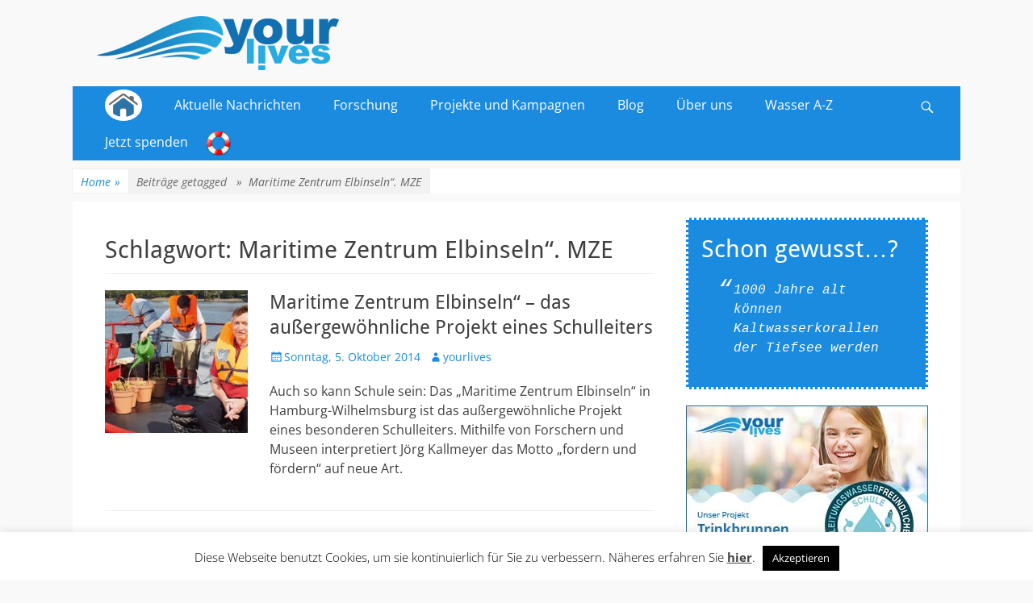

--- FILE ---
content_type: text/html; charset=UTF-8
request_url: https://your-lives.org/tag/maritime-zentrum-elbinseln-mze/
body_size: 13355
content:
        <!DOCTYPE html>
        <html lang="de">
        
<head>
		<meta charset="UTF-8">
		<meta name="viewport" content="width=device-width, initial-scale=1, minimum-scale=1">
		<link rel="profile" href="https://gmpg.org/xfn/11">
		<title>Maritime Zentrum Elbinseln“. MZE &#8211; Your-Lives</title>
<meta name='robots' content='max-image-preview:large' />
<link rel="alternate" type="application/rss+xml" title="Your-Lives &raquo; Feed" href="https://your-lives.org/feed/" />
<link rel="alternate" type="application/rss+xml" title="Your-Lives &raquo; Schlagwort-Feed zu Maritime Zentrum Elbinseln“. MZE" href="https://your-lives.org/tag/maritime-zentrum-elbinseln-mze/feed/" />
<style id='wp-img-auto-sizes-contain-inline-css' type='text/css'>
img:is([sizes=auto i],[sizes^="auto," i]){contain-intrinsic-size:3000px 1500px}
/*# sourceURL=wp-img-auto-sizes-contain-inline-css */
</style>
<style id='wp-emoji-styles-inline-css' type='text/css'>

	img.wp-smiley, img.emoji {
		display: inline !important;
		border: none !important;
		box-shadow: none !important;
		height: 1em !important;
		width: 1em !important;
		margin: 0 0.07em !important;
		vertical-align: -0.1em !important;
		background: none !important;
		padding: 0 !important;
	}
/*# sourceURL=wp-emoji-styles-inline-css */
</style>
<style id='wp-block-library-inline-css' type='text/css'>
:root{--wp-block-synced-color:#7a00df;--wp-block-synced-color--rgb:122,0,223;--wp-bound-block-color:var(--wp-block-synced-color);--wp-editor-canvas-background:#ddd;--wp-admin-theme-color:#007cba;--wp-admin-theme-color--rgb:0,124,186;--wp-admin-theme-color-darker-10:#006ba1;--wp-admin-theme-color-darker-10--rgb:0,107,160.5;--wp-admin-theme-color-darker-20:#005a87;--wp-admin-theme-color-darker-20--rgb:0,90,135;--wp-admin-border-width-focus:2px}@media (min-resolution:192dpi){:root{--wp-admin-border-width-focus:1.5px}}.wp-element-button{cursor:pointer}:root .has-very-light-gray-background-color{background-color:#eee}:root .has-very-dark-gray-background-color{background-color:#313131}:root .has-very-light-gray-color{color:#eee}:root .has-very-dark-gray-color{color:#313131}:root .has-vivid-green-cyan-to-vivid-cyan-blue-gradient-background{background:linear-gradient(135deg,#00d084,#0693e3)}:root .has-purple-crush-gradient-background{background:linear-gradient(135deg,#34e2e4,#4721fb 50%,#ab1dfe)}:root .has-hazy-dawn-gradient-background{background:linear-gradient(135deg,#faaca8,#dad0ec)}:root .has-subdued-olive-gradient-background{background:linear-gradient(135deg,#fafae1,#67a671)}:root .has-atomic-cream-gradient-background{background:linear-gradient(135deg,#fdd79a,#004a59)}:root .has-nightshade-gradient-background{background:linear-gradient(135deg,#330968,#31cdcf)}:root .has-midnight-gradient-background{background:linear-gradient(135deg,#020381,#2874fc)}:root{--wp--preset--font-size--normal:16px;--wp--preset--font-size--huge:42px}.has-regular-font-size{font-size:1em}.has-larger-font-size{font-size:2.625em}.has-normal-font-size{font-size:var(--wp--preset--font-size--normal)}.has-huge-font-size{font-size:var(--wp--preset--font-size--huge)}.has-text-align-center{text-align:center}.has-text-align-left{text-align:left}.has-text-align-right{text-align:right}.has-fit-text{white-space:nowrap!important}#end-resizable-editor-section{display:none}.aligncenter{clear:both}.items-justified-left{justify-content:flex-start}.items-justified-center{justify-content:center}.items-justified-right{justify-content:flex-end}.items-justified-space-between{justify-content:space-between}.screen-reader-text{border:0;clip-path:inset(50%);height:1px;margin:-1px;overflow:hidden;padding:0;position:absolute;width:1px;word-wrap:normal!important}.screen-reader-text:focus{background-color:#ddd;clip-path:none;color:#444;display:block;font-size:1em;height:auto;left:5px;line-height:normal;padding:15px 23px 14px;text-decoration:none;top:5px;width:auto;z-index:100000}html :where(.has-border-color){border-style:solid}html :where([style*=border-top-color]){border-top-style:solid}html :where([style*=border-right-color]){border-right-style:solid}html :where([style*=border-bottom-color]){border-bottom-style:solid}html :where([style*=border-left-color]){border-left-style:solid}html :where([style*=border-width]){border-style:solid}html :where([style*=border-top-width]){border-top-style:solid}html :where([style*=border-right-width]){border-right-style:solid}html :where([style*=border-bottom-width]){border-bottom-style:solid}html :where([style*=border-left-width]){border-left-style:solid}html :where(img[class*=wp-image-]){height:auto;max-width:100%}:where(figure){margin:0 0 1em}html :where(.is-position-sticky){--wp-admin--admin-bar--position-offset:var(--wp-admin--admin-bar--height,0px)}@media screen and (max-width:600px){html :where(.is-position-sticky){--wp-admin--admin-bar--position-offset:0px}}

/*# sourceURL=wp-block-library-inline-css */
</style><style id='global-styles-inline-css' type='text/css'>
:root{--wp--preset--aspect-ratio--square: 1;--wp--preset--aspect-ratio--4-3: 4/3;--wp--preset--aspect-ratio--3-4: 3/4;--wp--preset--aspect-ratio--3-2: 3/2;--wp--preset--aspect-ratio--2-3: 2/3;--wp--preset--aspect-ratio--16-9: 16/9;--wp--preset--aspect-ratio--9-16: 9/16;--wp--preset--color--black: #000000;--wp--preset--color--cyan-bluish-gray: #abb8c3;--wp--preset--color--white: #ffffff;--wp--preset--color--pale-pink: #f78da7;--wp--preset--color--vivid-red: #cf2e2e;--wp--preset--color--luminous-vivid-orange: #ff6900;--wp--preset--color--luminous-vivid-amber: #fcb900;--wp--preset--color--light-green-cyan: #7bdcb5;--wp--preset--color--vivid-green-cyan: #00d084;--wp--preset--color--pale-cyan-blue: #8ed1fc;--wp--preset--color--vivid-cyan-blue: #0693e3;--wp--preset--color--vivid-purple: #9b51e0;--wp--preset--color--dark-gray: #404040;--wp--preset--color--gray: #eeeeee;--wp--preset--color--light-gray: #f9f9f9;--wp--preset--color--yellow: #e5ae4a;--wp--preset--color--blue: #1b8be0;--wp--preset--color--tahiti-gold: #e4741f;--wp--preset--gradient--vivid-cyan-blue-to-vivid-purple: linear-gradient(135deg,rgb(6,147,227) 0%,rgb(155,81,224) 100%);--wp--preset--gradient--light-green-cyan-to-vivid-green-cyan: linear-gradient(135deg,rgb(122,220,180) 0%,rgb(0,208,130) 100%);--wp--preset--gradient--luminous-vivid-amber-to-luminous-vivid-orange: linear-gradient(135deg,rgb(252,185,0) 0%,rgb(255,105,0) 100%);--wp--preset--gradient--luminous-vivid-orange-to-vivid-red: linear-gradient(135deg,rgb(255,105,0) 0%,rgb(207,46,46) 100%);--wp--preset--gradient--very-light-gray-to-cyan-bluish-gray: linear-gradient(135deg,rgb(238,238,238) 0%,rgb(169,184,195) 100%);--wp--preset--gradient--cool-to-warm-spectrum: linear-gradient(135deg,rgb(74,234,220) 0%,rgb(151,120,209) 20%,rgb(207,42,186) 40%,rgb(238,44,130) 60%,rgb(251,105,98) 80%,rgb(254,248,76) 100%);--wp--preset--gradient--blush-light-purple: linear-gradient(135deg,rgb(255,206,236) 0%,rgb(152,150,240) 100%);--wp--preset--gradient--blush-bordeaux: linear-gradient(135deg,rgb(254,205,165) 0%,rgb(254,45,45) 50%,rgb(107,0,62) 100%);--wp--preset--gradient--luminous-dusk: linear-gradient(135deg,rgb(255,203,112) 0%,rgb(199,81,192) 50%,rgb(65,88,208) 100%);--wp--preset--gradient--pale-ocean: linear-gradient(135deg,rgb(255,245,203) 0%,rgb(182,227,212) 50%,rgb(51,167,181) 100%);--wp--preset--gradient--electric-grass: linear-gradient(135deg,rgb(202,248,128) 0%,rgb(113,206,126) 100%);--wp--preset--gradient--midnight: linear-gradient(135deg,rgb(2,3,129) 0%,rgb(40,116,252) 100%);--wp--preset--font-size--small: 14px;--wp--preset--font-size--medium: 20px;--wp--preset--font-size--large: 26px;--wp--preset--font-size--x-large: 42px;--wp--preset--font-size--extra-small: 13px;--wp--preset--font-size--normal: 16px;--wp--preset--font-size--huge: 32px;--wp--preset--spacing--20: 0.44rem;--wp--preset--spacing--30: 0.67rem;--wp--preset--spacing--40: 1rem;--wp--preset--spacing--50: 1.5rem;--wp--preset--spacing--60: 2.25rem;--wp--preset--spacing--70: 3.38rem;--wp--preset--spacing--80: 5.06rem;--wp--preset--shadow--natural: 6px 6px 9px rgba(0, 0, 0, 0.2);--wp--preset--shadow--deep: 12px 12px 50px rgba(0, 0, 0, 0.4);--wp--preset--shadow--sharp: 6px 6px 0px rgba(0, 0, 0, 0.2);--wp--preset--shadow--outlined: 6px 6px 0px -3px rgb(255, 255, 255), 6px 6px rgb(0, 0, 0);--wp--preset--shadow--crisp: 6px 6px 0px rgb(0, 0, 0);}:where(.is-layout-flex){gap: 0.5em;}:where(.is-layout-grid){gap: 0.5em;}body .is-layout-flex{display: flex;}.is-layout-flex{flex-wrap: wrap;align-items: center;}.is-layout-flex > :is(*, div){margin: 0;}body .is-layout-grid{display: grid;}.is-layout-grid > :is(*, div){margin: 0;}:where(.wp-block-columns.is-layout-flex){gap: 2em;}:where(.wp-block-columns.is-layout-grid){gap: 2em;}:where(.wp-block-post-template.is-layout-flex){gap: 1.25em;}:where(.wp-block-post-template.is-layout-grid){gap: 1.25em;}.has-black-color{color: var(--wp--preset--color--black) !important;}.has-cyan-bluish-gray-color{color: var(--wp--preset--color--cyan-bluish-gray) !important;}.has-white-color{color: var(--wp--preset--color--white) !important;}.has-pale-pink-color{color: var(--wp--preset--color--pale-pink) !important;}.has-vivid-red-color{color: var(--wp--preset--color--vivid-red) !important;}.has-luminous-vivid-orange-color{color: var(--wp--preset--color--luminous-vivid-orange) !important;}.has-luminous-vivid-amber-color{color: var(--wp--preset--color--luminous-vivid-amber) !important;}.has-light-green-cyan-color{color: var(--wp--preset--color--light-green-cyan) !important;}.has-vivid-green-cyan-color{color: var(--wp--preset--color--vivid-green-cyan) !important;}.has-pale-cyan-blue-color{color: var(--wp--preset--color--pale-cyan-blue) !important;}.has-vivid-cyan-blue-color{color: var(--wp--preset--color--vivid-cyan-blue) !important;}.has-vivid-purple-color{color: var(--wp--preset--color--vivid-purple) !important;}.has-black-background-color{background-color: var(--wp--preset--color--black) !important;}.has-cyan-bluish-gray-background-color{background-color: var(--wp--preset--color--cyan-bluish-gray) !important;}.has-white-background-color{background-color: var(--wp--preset--color--white) !important;}.has-pale-pink-background-color{background-color: var(--wp--preset--color--pale-pink) !important;}.has-vivid-red-background-color{background-color: var(--wp--preset--color--vivid-red) !important;}.has-luminous-vivid-orange-background-color{background-color: var(--wp--preset--color--luminous-vivid-orange) !important;}.has-luminous-vivid-amber-background-color{background-color: var(--wp--preset--color--luminous-vivid-amber) !important;}.has-light-green-cyan-background-color{background-color: var(--wp--preset--color--light-green-cyan) !important;}.has-vivid-green-cyan-background-color{background-color: var(--wp--preset--color--vivid-green-cyan) !important;}.has-pale-cyan-blue-background-color{background-color: var(--wp--preset--color--pale-cyan-blue) !important;}.has-vivid-cyan-blue-background-color{background-color: var(--wp--preset--color--vivid-cyan-blue) !important;}.has-vivid-purple-background-color{background-color: var(--wp--preset--color--vivid-purple) !important;}.has-black-border-color{border-color: var(--wp--preset--color--black) !important;}.has-cyan-bluish-gray-border-color{border-color: var(--wp--preset--color--cyan-bluish-gray) !important;}.has-white-border-color{border-color: var(--wp--preset--color--white) !important;}.has-pale-pink-border-color{border-color: var(--wp--preset--color--pale-pink) !important;}.has-vivid-red-border-color{border-color: var(--wp--preset--color--vivid-red) !important;}.has-luminous-vivid-orange-border-color{border-color: var(--wp--preset--color--luminous-vivid-orange) !important;}.has-luminous-vivid-amber-border-color{border-color: var(--wp--preset--color--luminous-vivid-amber) !important;}.has-light-green-cyan-border-color{border-color: var(--wp--preset--color--light-green-cyan) !important;}.has-vivid-green-cyan-border-color{border-color: var(--wp--preset--color--vivid-green-cyan) !important;}.has-pale-cyan-blue-border-color{border-color: var(--wp--preset--color--pale-cyan-blue) !important;}.has-vivid-cyan-blue-border-color{border-color: var(--wp--preset--color--vivid-cyan-blue) !important;}.has-vivid-purple-border-color{border-color: var(--wp--preset--color--vivid-purple) !important;}.has-vivid-cyan-blue-to-vivid-purple-gradient-background{background: var(--wp--preset--gradient--vivid-cyan-blue-to-vivid-purple) !important;}.has-light-green-cyan-to-vivid-green-cyan-gradient-background{background: var(--wp--preset--gradient--light-green-cyan-to-vivid-green-cyan) !important;}.has-luminous-vivid-amber-to-luminous-vivid-orange-gradient-background{background: var(--wp--preset--gradient--luminous-vivid-amber-to-luminous-vivid-orange) !important;}.has-luminous-vivid-orange-to-vivid-red-gradient-background{background: var(--wp--preset--gradient--luminous-vivid-orange-to-vivid-red) !important;}.has-very-light-gray-to-cyan-bluish-gray-gradient-background{background: var(--wp--preset--gradient--very-light-gray-to-cyan-bluish-gray) !important;}.has-cool-to-warm-spectrum-gradient-background{background: var(--wp--preset--gradient--cool-to-warm-spectrum) !important;}.has-blush-light-purple-gradient-background{background: var(--wp--preset--gradient--blush-light-purple) !important;}.has-blush-bordeaux-gradient-background{background: var(--wp--preset--gradient--blush-bordeaux) !important;}.has-luminous-dusk-gradient-background{background: var(--wp--preset--gradient--luminous-dusk) !important;}.has-pale-ocean-gradient-background{background: var(--wp--preset--gradient--pale-ocean) !important;}.has-electric-grass-gradient-background{background: var(--wp--preset--gradient--electric-grass) !important;}.has-midnight-gradient-background{background: var(--wp--preset--gradient--midnight) !important;}.has-small-font-size{font-size: var(--wp--preset--font-size--small) !important;}.has-medium-font-size{font-size: var(--wp--preset--font-size--medium) !important;}.has-large-font-size{font-size: var(--wp--preset--font-size--large) !important;}.has-x-large-font-size{font-size: var(--wp--preset--font-size--x-large) !important;}
/*# sourceURL=global-styles-inline-css */
</style>

<style id='classic-theme-styles-inline-css' type='text/css'>
/*! This file is auto-generated */
.wp-block-button__link{color:#fff;background-color:#32373c;border-radius:9999px;box-shadow:none;text-decoration:none;padding:calc(.667em + 2px) calc(1.333em + 2px);font-size:1.125em}.wp-block-file__button{background:#32373c;color:#fff;text-decoration:none}
/*# sourceURL=/wp-includes/css/classic-themes.min.css */
</style>
<link rel='stylesheet' id='advpsStyleSheet-css' href='https://your-lives.org/wp-content/plugins/advanced-post-slider/advps-style.css?ver=6.9' type='text/css' media='all' />
<link rel='stylesheet' id='contact-form-7-css' href='https://your-lives.org/wp-content/plugins/contact-form-7/includes/css/styles.css?ver=6.1.4' type='text/css' media='all' />
<link rel='stylesheet' id='cookie-law-info-css' href='https://your-lives.org/wp-content/plugins/cookie-law-info/legacy/public/css/cookie-law-info-public.css?ver=3.3.9.1' type='text/css' media='all' />
<link rel='stylesheet' id='cookie-law-info-gdpr-css' href='https://your-lives.org/wp-content/plugins/cookie-law-info/legacy/public/css/cookie-law-info-gdpr.css?ver=3.3.9.1' type='text/css' media='all' />
<link rel='stylesheet' id='menu-image-css' href='https://your-lives.org/wp-content/plugins/menu-image/includes/css/menu-image.css?ver=3.13' type='text/css' media='all' />
<link rel='stylesheet' id='dashicons-css' href='https://your-lives.org/wp-includes/css/dashicons.min.css?ver=6.9' type='text/css' media='all' />
<link rel='stylesheet' id='catchresponsive-fonts-css' href='https://your-lives.org/wp-content/fonts/fd7b708022d99926dcbaeac3b2d9e553.css' type='text/css' media='all' />
<link rel='stylesheet' id='catchresponsive-style-css' href='https://your-lives.org/wp-content/themes/catch-responsive/style.css?ver=20221217-220821' type='text/css' media='all' />
<link rel='stylesheet' id='catchresponsive-block-style-css' href='https://your-lives.org/wp-content/themes/catch-responsive/css/blocks.css?ver=2.8.5' type='text/css' media='all' />
<link rel='stylesheet' id='genericons-css' href='https://your-lives.org/wp-content/themes/catch-responsive/css/genericons/genericons.css?ver=3.4.1' type='text/css' media='all' />
<link rel='stylesheet' id='jquery-sidr-css' href='https://your-lives.org/wp-content/themes/catch-responsive/css/jquery.sidr.light.min.css?ver=2.1.0' type='text/css' media='all' />
<link rel='stylesheet' id='cyclone-template-style-dark-0-css' href='https://your-lives.org/wp-content/plugins/cyclone-slider-2/templates/dark/style.css?ver=3.2.0' type='text/css' media='all' />
<link rel='stylesheet' id='cyclone-template-style-default-0-css' href='https://your-lives.org/wp-content/plugins/cyclone-slider-2/templates/default/style.css?ver=3.2.0' type='text/css' media='all' />
<link rel='stylesheet' id='cyclone-template-style-standard-0-css' href='https://your-lives.org/wp-content/plugins/cyclone-slider-2/templates/standard/style.css?ver=3.2.0' type='text/css' media='all' />
<link rel='stylesheet' id='cyclone-template-style-thumbnails-0-css' href='https://your-lives.org/wp-content/plugins/cyclone-slider-2/templates/thumbnails/style.css?ver=3.2.0' type='text/css' media='all' />
<script type="text/javascript" src="https://your-lives.org/wp-includes/js/jquery/jquery.min.js?ver=3.7.1" id="jquery-core-js"></script>
<script type="text/javascript" src="https://your-lives.org/wp-includes/js/jquery/jquery-migrate.min.js?ver=3.4.1" id="jquery-migrate-js"></script>
<script type="text/javascript" src="https://your-lives.org/wp-content/plugins/advanced-post-slider/js/advps.frnt.script.js?ver=6.9" id="advps_front_script-js"></script>
<script type="text/javascript" src="https://your-lives.org/wp-content/plugins/advanced-post-slider/bxslider/jquery.bxslider.min.js?ver=6.9" id="advps_jbx-js"></script>
<script type="text/javascript" id="cookie-law-info-js-extra">
/* <![CDATA[ */
var Cli_Data = {"nn_cookie_ids":[],"cookielist":[],"non_necessary_cookies":[],"ccpaEnabled":"","ccpaRegionBased":"","ccpaBarEnabled":"","strictlyEnabled":["necessary","obligatoire"],"ccpaType":"gdpr","js_blocking":"","custom_integration":"","triggerDomRefresh":"","secure_cookies":""};
var cli_cookiebar_settings = {"animate_speed_hide":"500","animate_speed_show":"500","background":"#fff","border":"#444","border_on":"","button_1_button_colour":"#000","button_1_button_hover":"#000000","button_1_link_colour":"#fff","button_1_as_button":"1","button_1_new_win":"","button_2_button_colour":"#333","button_2_button_hover":"#292929","button_2_link_colour":"#444","button_2_as_button":"","button_2_hidebar":"fffffff","button_3_button_colour":"#000","button_3_button_hover":"#000000","button_3_link_colour":"#fff","button_3_as_button":"fffffff","button_3_new_win":"fffffff","button_4_button_colour":"#000","button_4_button_hover":"#000000","button_4_link_colour":"#62a329","button_4_as_button":"fffffff","button_7_button_colour":"#61a229","button_7_button_hover":"#4e8221","button_7_link_colour":"#fff","button_7_as_button":"1","button_7_new_win":"","font_family":"inherit","header_fix":"","notify_animate_hide":"1","notify_animate_show":"1","notify_div_id":"#cookie-law-info-bar","notify_position_horizontal":"right","notify_position_vertical":"bottom","scroll_close":"","scroll_close_reload":"","accept_close_reload":"fffffff","reject_close_reload":"fffffff","showagain_tab":"","showagain_background":"#fff","showagain_border":"#000","showagain_div_id":"#cookie-law-info-again","showagain_x_position":"100px","text":"#000","show_once_yn":"","show_once":"10000","logging_on":"","as_popup":"fffffff","popup_overlay":"fffffff","bar_heading_text":"","cookie_bar_as":"banner","popup_showagain_position":"bottom-right","widget_position":"left"};
var log_object = {"ajax_url":"https://your-lives.org/wp-admin/admin-ajax.php"};
//# sourceURL=cookie-law-info-js-extra
/* ]]> */
</script>
<script type="text/javascript" src="https://your-lives.org/wp-content/plugins/cookie-law-info/legacy/public/js/cookie-law-info-public.js?ver=3.3.9.1" id="cookie-law-info-js"></script>
<script type="text/javascript" src="https://your-lives.org/wp-content/plugins/wp-hide-post/public/js/wp-hide-post-public.js?ver=2.0.10" id="wp-hide-post-js"></script>
<script type="text/javascript" src="https://your-lives.org/wp-content/themes/catch-responsive/js/jquery.sidr.min.js?ver=2.2.1.1" id="jquery-sidr-js"></script>
<script type="text/javascript" src="https://your-lives.org/wp-content/themes/catch-responsive/js/catchresponsive-custom-scripts.min.js" id="catchresponsive-custom-scripts-js"></script>
<link rel="https://api.w.org/" href="https://your-lives.org/wp-json/" /><link rel="alternate" title="JSON" type="application/json" href="https://your-lives.org/wp-json/wp/v2/tags/96" /><link rel="EditURI" type="application/rsd+xml" title="RSD" href="https://your-lives.org/xmlrpc.php?rsd" />
<meta name="generator" content="WordPress 6.9" />
<script type="text/javascript">
	window._se_plugin_version = '8.1.9';
</script>
<script type="application/ld+json">{"@context":"http:\/\/schema.org","@type":"BreadcrumbList","itemListElement":[{"@type":"ListItem","position":1,"item":{"@id":"https:\/\/your-lives.org\/","name":"Home"}},{"@type":"ListItem","position":2,"item":{"name":"Beitr\u00e4ge verschlagwortetSchlagwort: <span>Maritime Zentrum Elbinseln\u201c. MZE<\/span>"}}]}</script>	<style type="text/css">
		</style>
			<style type="text/css" id="wp-custom-css">
			@media screen and (min-width: 990px) {
.sidebar-header-right {
display:none;
width: 75%;
max-width: none;
min-width: 300px;
}
.mobile-menu-one #site-branding {
padding: 0 !important;
}
}
#masthead{
position:relative;
}
#mobile-header-left-menu{
position: absolute;
left: 0;
}
#main input{
width:300px;
}
.sidebar-primary {
padding: 0 20px;
}
#featured-content.border-top {
border-top: 10px solid #f9f9f9;
}
.genericon-menu:before {
font-size:1.5em;
}
.mobile-menu-one #site-branding
{
width: 100%;
padding: 0px 50px;
}
.sidebar-header-right input{
width: 75%;
max-width: none;
min-width: 300px;
}
.mg_qt_widget_random_quote{
background-color: #1b8be0;
color: white;
padding: 16px;
border: 3px dotted;
}
.mg_qt_widget_random_quote h4{
font-size: 30px;
}
.mg_qt_quote{
font-style: italic;
font-family: Courier New;
}
#search-toggle{
position: absolute;
right: 20px;
}
#search-container{
background-color:#1b8be0;
border-bottom: 10px solid #f9f9f9;
}
.site-navigation{
border-bottom: 10px solid #f9f9f9;
background-color:#1b8be0	
}
.mobile-menu-anchor a{
color:#1b8be0 !important;
}
#knews_widget-2{
border: 1px solid #1b8be0;
padding: 10px;
}
#knews_widget-2 input[type="text"], input[type="submit"]{
width:100%;
border: 2px solid #1b8be0;
border-radius:10px
}
.knewsbutton input{
background-color:#1b8be0;
color:white;
}
.sidebar-primary{
margin:auto;
}
.sidebar-primary .widget {
margin: 0 0 20px;
float:none;
width:100% !important
}
.menu-item-55 img{
background-color: white;
border-radius: 100%;
padding: 5px;
margin-bottom: 3px;
}
#breadcrumb-list{
border-bottom: 10px solid #f9f9f9;
}
#breadcrumb-list .wrapper{
padding:0;
}		</style>
		<!-- Your-Lives inline CSS Styles -->
<style type="text/css" media="screen">
.site-title a, .site-description { position: absolute !important; clip: rect(1px 1px 1px 1px); clip: rect(1px, 1px, 1px, 1px); }
</style>
</head>

<body data-rsssl=1 class="archive tag tag-maritime-zentrum-elbinseln-mze tag-96 wp-custom-logo wp-embed-responsive wp-theme-catch-responsive group-blog two-columns content-left excerpt-image-left mobile-menu-one">


		<div id="page" class="hfeed site">
				<header id="masthead" role="banner">
    		<div class="wrapper">
		
    <div id="mobile-header-left-menu" class="mobile-menu-anchor primary-menu">
        <a href="#mobile-header-left-nav" id="header-left-menu" class="genericon genericon-menu">
            <span class="mobile-menu-text">Menü</span>
        </a>
    </div><!-- #mobile-header-menu -->
    <div id="site-branding" class="logo-right"><div id="site-header"><p class="site-title"><a href="https://your-lives.org/" rel="home">Your-Lives</a></p><p class="site-description">Your-Lives</p></div><!-- #site-header -->
				<div id="site-logo"><a href="https://your-lives.org/" class="custom-logo-link" rel="home"><img width="300" height="67" src="https://your-lives.org/wp-content/uploads/2015/04/logo.png" class="custom-logo" alt="your-lives.org" decoding="async" /></a></div><!-- #site-logo --></div><!-- #site-branding-->	<aside class="sidebar sidebar-header-right widget-area">
		<section class="widget widget_search" id="header-right-search">
			<div class="widget-wrap">
				
<form role="search" method="get" class="search-form" action="https://your-lives.org/">
	<label>
		<span class="screen-reader-text">Suche nach:</span>
		<input type="search" class="search-field" placeholder="Suche..." value="" name="s" title="Suche nach:">
	</label>
	<input type="submit" class="search-submit" value="Suche">
</form>
			</div>
		</section>
			</aside><!-- .sidebar .header-sidebar .widget-area -->
			</div><!-- .wrapper -->
		</header><!-- #masthead -->
			<nav class="site-navigation nav-primary search-enabled" role="navigation">
        <div class="wrapper">
            <h2 class="screen-reader-text">Primäres Menü</h2>
            <div class="screen-reader-text skip-link"><a href="#content" title="Zum Inhalt springen">Zum Inhalt springen</a></div>
            <ul id="menu-top-menu" class="menu catchresponsive-nav-menu"><li id="menu-item-55" class="menu-item menu-item-type-custom menu-item-object-custom menu-item-home menu-item-55"><a href="https://your-lives.org/" class="menu-image-title-hide menu-image-not-hovered"><span class="menu-image-title-hide menu-image-title">Home</span><img width="36" height="29" src="https://your-lives.org/wp-content/uploads/2015/04/icohome-36x29.png" class="menu-image menu-image-title-hide" alt="" decoding="async" /></a></li>
<li id="menu-item-62" class="menu-item menu-item-type-post_type menu-item-object-page menu-item-62"><a href="https://your-lives.org/aktuelle-nachrichten/">Aktuelle Nachrichten</a></li>
<li id="menu-item-455" class="menu-item menu-item-type-post_type menu-item-object-page menu-item-455"><a href="https://your-lives.org/forschung/">Forschung</a></li>
<li id="menu-item-63" class="menu-item menu-item-type-post_type menu-item-object-page menu-item-63"><a href="https://your-lives.org/projekte-und-kampagnen/">Projekte und Kampagnen</a></li>
<li id="menu-item-665" class="menu-item menu-item-type-post_type menu-item-object-page menu-item-665"><a href="https://your-lives.org/blog/">Blog</a></li>
<li id="menu-item-418" class="menu-item menu-item-type-post_type menu-item-object-page menu-item-418"><a href="https://your-lives.org/uber-uns/">Über uns</a></li>
<li id="menu-item-90" class="menu-item menu-item-type-post_type menu-item-object-page menu-item-90"><a href="https://your-lives.org/wasser-a-z/">Wasser A-Z</a></li>
<li id="menu-item-762" class="menu-item menu-item-type-post_type menu-item-object-page menu-item-762"><a href="https://your-lives.org/spenden-und-mitmachen/" class="menu-image-title-before menu-image-not-hovered"><span class="menu-image-title-before menu-image-title">Jetzt spenden</span><img width="36" height="36" src="https://your-lives.org/wp-content/uploads/2015/04/Moldeditem_life_preserver-36x36.png" class="menu-image menu-image-title-before" alt="" decoding="async" /></a></li>
</ul>                <div id="search-toggle" class="genericon">
                    <a class="screen-reader-text" href="#search-container">Suchen</a>
                </div>

                <div id="search-container" class="displaynone">
                    
<form role="search" method="get" class="search-form" action="https://your-lives.org/">
	<label>
		<span class="screen-reader-text">Suche nach:</span>
		<input type="search" class="search-field" placeholder="Suche..." value="" name="s" title="Suche nach:">
	</label>
	<input type="submit" class="search-submit" value="Suche">
</form>
                </div>
    	</div><!-- .wrapper -->
    </nav><!-- .nav-primary -->
    <!-- Disable Header Image --><div id="breadcrumb-list">
					<div class="wrapper"><span class="breadcrumb"><a href="https://your-lives.org/">Home <span class="sep">&raquo;</span><!-- .sep --></a></span><span class="breadcrumb-current"><span class="tag-text">Beiträge getagged &nbsp &raquo &nbsp</span>Maritime Zentrum Elbinseln“. MZE</span></div><!-- .wrapper -->
			</div><!-- #breadcrumb-list -->		<div id="content" class="site-content">
			<div class="wrapper">
	
	<section id="primary" class="content-area">

		<main id="main" class="site-main" role="main">

		
			<header class="page-header">
				<h1 class="page-title">Schlagwort: <span>Maritime Zentrum Elbinseln“. MZE</span></h1>			</header><!-- .page-header -->

						
				
<article id="post-531" class="post-531 post type-post status-publish format-standard has-post-thumbnail hentry category-aktuelle-nachrichten category-projekte-und-kampagnen tag-elbe tag-elbinsel tag-elbinslen tag-hamburg tag-maritime-zentrum-elbinseln-mze">
	<div class="archive-post-wrap">
					<figure class="featured-image">
	            <a rel="bookmark" href="https://your-lives.org/projekte-und-kampagnen/maritime-zentrum-elbinseln-das-aussergewoehnliche-projekt-eines-schulleiters/">
	                <img width="200" height="200" src="https://your-lives.org/wp-content/uploads/2015/04/jo-rg-kallmeyer-main-27411-200x200.jpg" class="attachment-catchresponsive-square size-catchresponsive-square wp-post-image" alt="Maritime Zentrum Elbinseln" decoding="async" srcset="https://your-lives.org/wp-content/uploads/2015/04/jo-rg-kallmeyer-main-27411-200x200.jpg 200w, https://your-lives.org/wp-content/uploads/2015/04/jo-rg-kallmeyer-main-27411-150x150.jpg 150w" sizes="(max-width: 200px) 100vw, 200px" />				</a>
	        </figure>
	   	
		<div class="entry-container">
			<header class="entry-header">
				<h2 class="entry-title"><a href="https://your-lives.org/projekte-und-kampagnen/maritime-zentrum-elbinseln-das-aussergewoehnliche-projekt-eines-schulleiters/" rel="bookmark">Maritime Zentrum Elbinseln“ &#8211; das außergewöhnliche Projekt eines Schulleiters</a></h2>

				
					<p class="entry-meta"><span class="posted-on"><span class="screen-reader-text">Veröffentlicht am</span><a href="https://your-lives.org/projekte-und-kampagnen/maritime-zentrum-elbinseln-das-aussergewoehnliche-projekt-eines-schulleiters/" rel="bookmark"><time class="entry-date published" datetime="2014-10-05T00:00:20+01:00">Sonntag, 5. Oktober 2014</time><time class="updated" datetime="2015-06-05T15:43:40+01:00">Freitag, 5. Juni 2015</time></a></span><span class="byline"><span class="author vcard"><span class="screen-reader-text">Autor</span><a class="url fn n" href="https://your-lives.org/author/admin/">yourlives</a></span></span></p><!-- .entry-meta -->
							</header><!-- .entry-header -->

							<div class="entry-summary">
					<p>Auch so kann Schule sein: Das „Maritime Zentrum Elbinseln“ in Hamburg-Wilhelmsburg ist das außergewöhnliche Projekt eines besonderen Schulleiters. Mithilfe von Forschern und Museen interpretiert Jörg Kallmeyer das Motto „fordern und fördern“ auf neue Art.</p>
				</div><!-- .entry-summary -->
			
			<footer class="entry-footer">
				<p class="entry-meta"><span class="cat-links"><span class="screen-reader-text">Kategorien</span><a href="https://your-lives.org/category/aktuelle-nachrichten/" rel="category tag">Aktuelle Nachrichten</a>, <a href="https://your-lives.org/category/projekte-und-kampagnen/" rel="category tag">Projekte und Kampagnen</a></span><span class="tags-links"><span class="screen-reader-text">Schlagworte</span><a href="https://your-lives.org/tag/elbe/" rel="tag">Elbe</a>, <a href="https://your-lives.org/tag/elbinsel/" rel="tag">Elbinsel</a>, <a href="https://your-lives.org/tag/elbinslen/" rel="tag">Elbinslen</a>, <a href="https://your-lives.org/tag/hamburg/" rel="tag">Hamburg</a>, <a href="https://your-lives.org/tag/maritime-zentrum-elbinseln-mze/" rel="tag">Maritime Zentrum Elbinseln“. MZE</a></span></p><!-- .entry-meta -->			</footer><!-- .entry-footer -->
		</div><!-- .entry-container -->
	</div><!-- .archive-post-wrap -->
</article><!-- #post -->
			
					
		</main><!-- #main -->
	</section><!-- #primary -->



<aside class="sidebar sidebar-primary widget-area" role="complementary">
<section id="mg_qt_widget_random_quote-3" class="widget mg_qt_widget_random_quote"><div class="widget-wrap"><h4 class="widget-title">Schon gewusst&#8230;?</h4>		<blockquote class="mg_qt_quote">
			<p>1000 Jahre alt können Kaltwasserkorallen der Tiefsee werden</p>
					</blockquote>
	</div><!-- .widget-wrap --></section><!-- #widget-default-search --><section id="text-3" class="widget widget_text"><div class="widget-wrap">			<div class="textwidget"><div style="margin-top:10px;"><center>
<a href="http://www.atiptap.org/spende.html?utm_source=your-lives&utm_medium=website&utm_campaign=trinkwasserfreundliche-schule" target="_blank"><img src="https://your-lives.org/wp-content/uploads/2019/04/yl.jpg" height="250" width="300"></a>
</center></div></div>
		</div><!-- .widget-wrap --></section><!-- #widget-default-search --></aside><!-- .sidebar sidebar-primary widget-area -->


			</div><!-- .wrapper -->
	    </div><!-- #content -->
		<!-- refreshing cache -->
				<section id="featured-content" class="layout-three featured-page-content border-top">
					<div class="wrapper">
						<div class="featured-content-wrap">
				<article id="featured-post-1" class="post hentry featured-page-content">
					<figure class="featured-homepage-image">
						<a href="https://your-lives.org/forschung/" title="Forschung">
						<img width="350" height="197" src="https://your-lives.org/wp-content/uploads/2015/04/Forschungsschiff-Sonne-350x197.png" class="pngfix wp-post-image" alt="Permalink auf:Forschung" title="Permalink auf:Forschung" decoding="async" loading="lazy" srcset="https://your-lives.org/wp-content/uploads/2015/04/Forschungsschiff-Sonne-350x197.png 350w, https://your-lives.org/wp-content/uploads/2015/04/Forschungsschiff-Sonne-860x484.png 860w" sizes="auto, (max-width: 350px) 100vw, 350px" />
						</a>
					</figure>
					<div class="entry-container">
						<header class="entry-header">
							<h2 class="entry-title">
								<a href="https://your-lives.org/forschung/" rel="bookmark">Forschung</a>
							</h2>
						</header><div class="entry-excerpt"><p>Einer intensiven Forschungsarbeit zum Thema Wasser kommt immer mehr Bedeutung zu. Durch globale Probleme wie Artensterben und Regionales, wie Verschmutzung aufgrund von Medikamenten müssen weltweit Experten an Lösungen forschen, um unser Überleben zu sichern. <a class="more-link" href="https://your-lives.org/forschung/">Mehr...</a></p></div><!-- .entry-excerpt -->
					</div><!-- .entry-container -->
				</article><!-- .featured-post-1 -->
				<article id="featured-post-2" class="post hentry featured-page-content">
					<figure class="featured-homepage-image">
						<a href="https://your-lives.org/aktuelle-nachrichten/" title="Aktuelle Nachrichten">
						<img width="350" height="197" src="https://your-lives.org/wp-content/uploads/2015/04/Rio-Olympiade-der-Ruderer-350x197.jpg" class="pngfix wp-post-image" alt="Permalink auf:Aktuelle Nachrichten" title="Permalink auf:Aktuelle Nachrichten" decoding="async" loading="lazy" srcset="https://your-lives.org/wp-content/uploads/2015/04/Rio-Olympiade-der-Ruderer-350x197.jpg 350w, https://your-lives.org/wp-content/uploads/2015/04/Rio-Olympiade-der-Ruderer-300x169.jpg 300w, https://your-lives.org/wp-content/uploads/2015/04/Rio-Olympiade-der-Ruderer.jpg 620w" sizes="auto, (max-width: 350px) 100vw, 350px" />
						</a>
					</figure>
					<div class="entry-container">
						<header class="entry-header">
							<h2 class="entry-title">
								<a href="https://your-lives.org/aktuelle-nachrichten/" rel="bookmark">Aktuelle Nachrichten</a>
							</h2>
						</header><div class="entry-excerpt"><p>Was in der Welt rund um das Wasser passiert, sei es politischer Natur oder praktische Arbeit, hier werden Sie über alles Wichtige informiert. Fundiertes Wissen direkt von uns für Sie aufbereitet – damit Sie wissen, was mit der Grundlage allen Lebens passiert. <a class="more-link" href="https://your-lives.org/aktuelle-nachrichten/">Mehr...</a></p></div><!-- .entry-excerpt -->
					</div><!-- .entry-container -->
				</article><!-- .featured-post-2 -->
				<article id="featured-post-3" class="post hentry featured-page-content">
					<figure class="featured-homepage-image">
						<a href="https://your-lives.org/projekte-und-kampagnen/" title="Projekte und Kampagnen">
						<img width="350" height="197" src="https://your-lives.org/wp-content/uploads/2015/04/jo-rg-kallmeyer-main-27411-350x197.jpg" class="pngfix wp-post-image" alt="Permalink auf:Projekte und Kampagnen" title="Permalink auf:Projekte und Kampagnen" decoding="async" loading="lazy" />
						</a>
					</figure>
					<div class="entry-container">
						<header class="entry-header">
							<h2 class="entry-title">
								<a href="https://your-lives.org/projekte-und-kampagnen/" rel="bookmark">Projekte und Kampagnen</a>
							</h2>
						</header><div class="entry-excerpt"><p>Der Schutz des Lebensraumes Wasser ist enorm wichtig. Zahlreiche Organisationen engagieren sich ehrenamtlich, um dafür Sorge zu tragen, Schäden zu minimieren und unser aller Leben damit zu verbessern. Wollen Sie ebenfalls etwas dazu beitragen, finden Sie in diesem Portal alle wichtigen Anlaufstellen dafür. <a class="more-link" href="https://your-lives.org/projekte-und-kampagnen/">Mehr...</a></p></div><!-- .entry-excerpt -->
					</div><!-- .entry-container -->
				</article><!-- .featured-post-3 -->
						</div><!-- .featured-content-wrap -->
					</div><!-- .wrapper -->
				</section><!-- #featured-content -->            
	<footer id="colophon" class="site-footer" role="contentinfo">
    
    	<div id="site-generator">
    		<div class="wrapper">
    			<div id="footer-content" class="copyright">Copyright &copy; 2026 <a href="https://your-lives.org/">Your-Lives</a>. Alle Rechte vorbehalten.  &#124; Catch Responsive&nbsp;nach&nbsp;<a target="_blank" href="https://catchthemes.com/">Catch Themes</a></div>
			</div><!-- .wrapper -->
		</div><!-- #site-generator -->	</footer><!-- #colophon -->
			</div><!-- #page -->
		
<a href="#masthead" id="scrollup" class="genericon"><span class="screen-reader-text">Nach oben scrollen</span></a><nav id="mobile-header-left-nav" class="mobile-menu" role="navigation"><ul id="header-left-nav" class="menu"><li class="menu-item menu-item-type-custom menu-item-object-custom menu-item-home menu-item-55"><a href="https://your-lives.org/" class="menu-image-title-hide menu-image-not-hovered"><span class="menu-image-title-hide menu-image-title">Home</span><img width="36" height="29" src="https://your-lives.org/wp-content/uploads/2015/04/icohome-36x29.png" class="menu-image menu-image-title-hide" alt="" decoding="async" loading="lazy" /></a></li>
<li class="menu-item menu-item-type-post_type menu-item-object-page menu-item-62"><a href="https://your-lives.org/aktuelle-nachrichten/">Aktuelle Nachrichten</a></li>
<li class="menu-item menu-item-type-post_type menu-item-object-page menu-item-455"><a href="https://your-lives.org/forschung/">Forschung</a></li>
<li class="menu-item menu-item-type-post_type menu-item-object-page menu-item-63"><a href="https://your-lives.org/projekte-und-kampagnen/">Projekte und Kampagnen</a></li>
<li class="menu-item menu-item-type-post_type menu-item-object-page menu-item-665"><a href="https://your-lives.org/blog/">Blog</a></li>
<li class="menu-item menu-item-type-post_type menu-item-object-page menu-item-418"><a href="https://your-lives.org/uber-uns/">Über uns</a></li>
<li class="menu-item menu-item-type-post_type menu-item-object-page menu-item-90"><a href="https://your-lives.org/wasser-a-z/">Wasser A-Z</a></li>
<li class="menu-item menu-item-type-post_type menu-item-object-page menu-item-762"><a href="https://your-lives.org/spenden-und-mitmachen/" class="menu-image-title-before menu-image-not-hovered"><span class="menu-image-title-before menu-image-title">Jetzt spenden</span><img width="36" height="36" src="https://your-lives.org/wp-content/uploads/2015/04/Moldeditem_life_preserver-36x36.png" class="menu-image menu-image-title-before" alt="" decoding="async" loading="lazy" /></a></li>
</ul></nav><!-- #mobile-header-left-nav -->
<script type="speculationrules">
{"prefetch":[{"source":"document","where":{"and":[{"href_matches":"/*"},{"not":{"href_matches":["/wp-*.php","/wp-admin/*","/wp-content/uploads/*","/wp-content/*","/wp-content/plugins/*","/wp-content/themes/catch-responsive/*","/*\\?(.+)"]}},{"not":{"selector_matches":"a[rel~=\"nofollow\"]"}},{"not":{"selector_matches":".no-prefetch, .no-prefetch a"}}]},"eagerness":"conservative"}]}
</script>
<style>
				@media only screen and (min-width: 480px) {
	                .comment-form-left { float: left; min-width: 200px; margin-right: 10%; width: 45%; }
	                .comment-form-right { display: inline-block; min-width: 200px; width: 45%; }
				}
                </style><!--googleoff: all--><div id="cookie-law-info-bar" data-nosnippet="true"><span>Diese Webseite benutzt Cookies, um sie kontinuierlich für Sie zu verbessern. Näheres erfahren Sie <a href="https://your-lives.org/impressum-datenschutz/" id="CONSTANT_OPEN_URL" target="_blank" class="cli-plugin-main-link">hier</a>. <a role='button' data-cli_action="accept" id="cookie_action_close_header" class="medium cli-plugin-button cli-plugin-main-button cookie_action_close_header cli_action_button wt-cli-accept-btn">Akzeptieren</a> </span></div><div id="cookie-law-info-again" data-nosnippet="true"><span id="cookie_hdr_showagain">Privacy &amp; Cookies Policy</span></div><div class="cli-modal" data-nosnippet="true" id="cliSettingsPopup" tabindex="-1" role="dialog" aria-labelledby="cliSettingsPopup" aria-hidden="true">
  <div class="cli-modal-dialog" role="document">
	<div class="cli-modal-content cli-bar-popup">
		  <button type="button" class="cli-modal-close" id="cliModalClose">
			<svg class="" viewBox="0 0 24 24"><path d="M19 6.41l-1.41-1.41-5.59 5.59-5.59-5.59-1.41 1.41 5.59 5.59-5.59 5.59 1.41 1.41 5.59-5.59 5.59 5.59 1.41-1.41-5.59-5.59z"></path><path d="M0 0h24v24h-24z" fill="none"></path></svg>
			<span class="wt-cli-sr-only">Schließen</span>
		  </button>
		  <div class="cli-modal-body">
			<div class="cli-container-fluid cli-tab-container">
	<div class="cli-row">
		<div class="cli-col-12 cli-align-items-stretch cli-px-0">
			<div class="cli-privacy-overview">
				<h4>Privacy Overview</h4>				<div class="cli-privacy-content">
					<div class="cli-privacy-content-text">This website uses cookies to improve your experience while you navigate through the website. Out of these, the cookies that are categorized as necessary are stored on your browser as they are essential for the working of basic functionalities of the website. We also use third-party cookies that help us analyze and understand how you use this website. These cookies will be stored in your browser only with your consent. You also have the option to opt-out of these cookies. But opting out of some of these cookies may affect your browsing experience.</div>
				</div>
				<a class="cli-privacy-readmore" aria-label="Mehr anzeigen" role="button" data-readmore-text="Mehr anzeigen" data-readless-text="Weniger anzeigen"></a>			</div>
		</div>
		<div class="cli-col-12 cli-align-items-stretch cli-px-0 cli-tab-section-container">
												<div class="cli-tab-section">
						<div class="cli-tab-header">
							<a role="button" tabindex="0" class="cli-nav-link cli-settings-mobile" data-target="necessary" data-toggle="cli-toggle-tab">
								Necessary							</a>
															<div class="wt-cli-necessary-checkbox">
									<input type="checkbox" class="cli-user-preference-checkbox"  id="wt-cli-checkbox-necessary" data-id="checkbox-necessary" checked="checked"  />
									<label class="form-check-label" for="wt-cli-checkbox-necessary">Necessary</label>
								</div>
								<span class="cli-necessary-caption">immer aktiv</span>
													</div>
						<div class="cli-tab-content">
							<div class="cli-tab-pane cli-fade" data-id="necessary">
								<div class="wt-cli-cookie-description">
									Necessary cookies are absolutely essential for the website to function properly. This category only includes cookies that ensures basic functionalities and security features of the website. These cookies do not store any personal information.								</div>
							</div>
						</div>
					</div>
																	<div class="cli-tab-section">
						<div class="cli-tab-header">
							<a role="button" tabindex="0" class="cli-nav-link cli-settings-mobile" data-target="non-necessary" data-toggle="cli-toggle-tab">
								Non-necessary							</a>
															<div class="cli-switch">
									<input type="checkbox" id="wt-cli-checkbox-non-necessary" class="cli-user-preference-checkbox"  data-id="checkbox-non-necessary" checked='checked' />
									<label for="wt-cli-checkbox-non-necessary" class="cli-slider" data-cli-enable="Aktiviert" data-cli-disable="Deaktiviert"><span class="wt-cli-sr-only">Non-necessary</span></label>
								</div>
													</div>
						<div class="cli-tab-content">
							<div class="cli-tab-pane cli-fade" data-id="non-necessary">
								<div class="wt-cli-cookie-description">
									Any cookies that may not be particularly necessary for the website to function and is used specifically to collect user personal data via analytics, ads, other embedded contents are termed as non-necessary cookies. It is mandatory to procure user consent prior to running these cookies on your website.								</div>
							</div>
						</div>
					</div>
										</div>
	</div>
</div>
		  </div>
		  <div class="cli-modal-footer">
			<div class="wt-cli-element cli-container-fluid cli-tab-container">
				<div class="cli-row">
					<div class="cli-col-12 cli-align-items-stretch cli-px-0">
						<div class="cli-tab-footer wt-cli-privacy-overview-actions">
						
															<a id="wt-cli-privacy-save-btn" role="button" tabindex="0" data-cli-action="accept" class="wt-cli-privacy-btn cli_setting_save_button wt-cli-privacy-accept-btn cli-btn">SPEICHERN &amp; AKZEPTIEREN</a>
													</div>
						
					</div>
				</div>
			</div>
		</div>
	</div>
  </div>
</div>
<div class="cli-modal-backdrop cli-fade cli-settings-overlay"></div>
<div class="cli-modal-backdrop cli-fade cli-popupbar-overlay"></div>
<!--googleon: all--><script type="text/javascript" src="https://your-lives.org/wp-includes/js/dist/hooks.min.js?ver=dd5603f07f9220ed27f1" id="wp-hooks-js"></script>
<script type="text/javascript" src="https://your-lives.org/wp-includes/js/dist/i18n.min.js?ver=c26c3dc7bed366793375" id="wp-i18n-js"></script>
<script type="text/javascript" id="wp-i18n-js-after">
/* <![CDATA[ */
wp.i18n.setLocaleData( { 'text direction\u0004ltr': [ 'ltr' ] } );
//# sourceURL=wp-i18n-js-after
/* ]]> */
</script>
<script type="text/javascript" src="https://your-lives.org/wp-content/plugins/contact-form-7/includes/swv/js/index.js?ver=6.1.4" id="swv-js"></script>
<script type="text/javascript" id="contact-form-7-js-translations">
/* <![CDATA[ */
( function( domain, translations ) {
	var localeData = translations.locale_data[ domain ] || translations.locale_data.messages;
	localeData[""].domain = domain;
	wp.i18n.setLocaleData( localeData, domain );
} )( "contact-form-7", {"translation-revision-date":"2025-10-26 03:28:49+0000","generator":"GlotPress\/4.0.3","domain":"messages","locale_data":{"messages":{"":{"domain":"messages","plural-forms":"nplurals=2; plural=n != 1;","lang":"de"},"This contact form is placed in the wrong place.":["Dieses Kontaktformular wurde an der falschen Stelle platziert."],"Error:":["Fehler:"]}},"comment":{"reference":"includes\/js\/index.js"}} );
//# sourceURL=contact-form-7-js-translations
/* ]]> */
</script>
<script type="text/javascript" id="contact-form-7-js-before">
/* <![CDATA[ */
var wpcf7 = {
    "api": {
        "root": "https:\/\/your-lives.org\/wp-json\/",
        "namespace": "contact-form-7\/v1"
    }
};
//# sourceURL=contact-form-7-js-before
/* ]]> */
</script>
<script type="text/javascript" src="https://your-lives.org/wp-content/plugins/contact-form-7/includes/js/index.js?ver=6.1.4" id="contact-form-7-js"></script>
<script type="text/javascript" src="https://your-lives.org/wp-content/themes/catch-responsive/js/navigation.min.js?ver=20120206" id="catchresponsive-navigation-js"></script>
<script type="text/javascript" src="https://your-lives.org/wp-content/themes/catch-responsive/js/skip-link-focus-fix.min.js?ver=20130115" id="catchresponsive-skip-link-focus-fix-js"></script>
<script type="text/javascript" src="https://your-lives.org/wp-content/themes/catch-responsive/js/catchresponsive-scrollup.min.js?ver=20072014" id="catchresponsive-scrollup-js"></script>
<script type="text/javascript" src="https://your-lives.org/wp-content/plugins/cyclone-slider-2/libs/cycle2/jquery.cycle2.min.js?ver=3.2.0" id="jquery-cycle2-js"></script>
<script type="text/javascript" src="https://your-lives.org/wp-content/plugins/cyclone-slider-2/libs/cycle2/jquery.cycle2.carousel.min.js?ver=3.2.0" id="jquery-cycle2-carousel-js"></script>
<script type="text/javascript" src="https://your-lives.org/wp-content/plugins/cyclone-slider-2/libs/cycle2/jquery.cycle2.swipe.min.js?ver=3.2.0" id="jquery-cycle2-swipe-js"></script>
<script type="text/javascript" src="https://your-lives.org/wp-content/plugins/cyclone-slider-2/libs/cycle2/jquery.cycle2.tile.min.js?ver=3.2.0" id="jquery-cycle2-tile-js"></script>
<script type="text/javascript" src="https://your-lives.org/wp-content/plugins/cyclone-slider-2/libs/cycle2/jquery.cycle2.video.min.js?ver=3.2.0" id="jquery-cycle2-video-js"></script>
<script type="text/javascript" src="https://your-lives.org/wp-content/plugins/cyclone-slider-2/templates/dark/script.js?ver=3.2.0" id="cyclone-template-script-dark-0-js"></script>
<script type="text/javascript" src="https://your-lives.org/wp-content/plugins/cyclone-slider-2/templates/thumbnails/script.js?ver=3.2.0" id="cyclone-template-script-thumbnails-0-js"></script>
<script type="text/javascript" src="https://your-lives.org/wp-content/plugins/cyclone-slider-2/libs/vimeo-player-js/player.js?ver=3.2.0" id="vimeo-player-js-js"></script>
<script type="text/javascript" src="https://your-lives.org/wp-content/plugins/cyclone-slider-2/js/client.js?ver=3.2.0" id="cyclone-client-js"></script>
<script id="wp-emoji-settings" type="application/json">
{"baseUrl":"https://s.w.org/images/core/emoji/17.0.2/72x72/","ext":".png","svgUrl":"https://s.w.org/images/core/emoji/17.0.2/svg/","svgExt":".svg","source":{"concatemoji":"https://your-lives.org/wp-includes/js/wp-emoji-release.min.js?ver=6.9"}}
</script>
<script type="module">
/* <![CDATA[ */
/*! This file is auto-generated */
const a=JSON.parse(document.getElementById("wp-emoji-settings").textContent),o=(window._wpemojiSettings=a,"wpEmojiSettingsSupports"),s=["flag","emoji"];function i(e){try{var t={supportTests:e,timestamp:(new Date).valueOf()};sessionStorage.setItem(o,JSON.stringify(t))}catch(e){}}function c(e,t,n){e.clearRect(0,0,e.canvas.width,e.canvas.height),e.fillText(t,0,0);t=new Uint32Array(e.getImageData(0,0,e.canvas.width,e.canvas.height).data);e.clearRect(0,0,e.canvas.width,e.canvas.height),e.fillText(n,0,0);const a=new Uint32Array(e.getImageData(0,0,e.canvas.width,e.canvas.height).data);return t.every((e,t)=>e===a[t])}function p(e,t){e.clearRect(0,0,e.canvas.width,e.canvas.height),e.fillText(t,0,0);var n=e.getImageData(16,16,1,1);for(let e=0;e<n.data.length;e++)if(0!==n.data[e])return!1;return!0}function u(e,t,n,a){switch(t){case"flag":return n(e,"\ud83c\udff3\ufe0f\u200d\u26a7\ufe0f","\ud83c\udff3\ufe0f\u200b\u26a7\ufe0f")?!1:!n(e,"\ud83c\udde8\ud83c\uddf6","\ud83c\udde8\u200b\ud83c\uddf6")&&!n(e,"\ud83c\udff4\udb40\udc67\udb40\udc62\udb40\udc65\udb40\udc6e\udb40\udc67\udb40\udc7f","\ud83c\udff4\u200b\udb40\udc67\u200b\udb40\udc62\u200b\udb40\udc65\u200b\udb40\udc6e\u200b\udb40\udc67\u200b\udb40\udc7f");case"emoji":return!a(e,"\ud83e\u1fac8")}return!1}function f(e,t,n,a){let r;const o=(r="undefined"!=typeof WorkerGlobalScope&&self instanceof WorkerGlobalScope?new OffscreenCanvas(300,150):document.createElement("canvas")).getContext("2d",{willReadFrequently:!0}),s=(o.textBaseline="top",o.font="600 32px Arial",{});return e.forEach(e=>{s[e]=t(o,e,n,a)}),s}function r(e){var t=document.createElement("script");t.src=e,t.defer=!0,document.head.appendChild(t)}a.supports={everything:!0,everythingExceptFlag:!0},new Promise(t=>{let n=function(){try{var e=JSON.parse(sessionStorage.getItem(o));if("object"==typeof e&&"number"==typeof e.timestamp&&(new Date).valueOf()<e.timestamp+604800&&"object"==typeof e.supportTests)return e.supportTests}catch(e){}return null}();if(!n){if("undefined"!=typeof Worker&&"undefined"!=typeof OffscreenCanvas&&"undefined"!=typeof URL&&URL.createObjectURL&&"undefined"!=typeof Blob)try{var e="postMessage("+f.toString()+"("+[JSON.stringify(s),u.toString(),c.toString(),p.toString()].join(",")+"));",a=new Blob([e],{type:"text/javascript"});const r=new Worker(URL.createObjectURL(a),{name:"wpTestEmojiSupports"});return void(r.onmessage=e=>{i(n=e.data),r.terminate(),t(n)})}catch(e){}i(n=f(s,u,c,p))}t(n)}).then(e=>{for(const n in e)a.supports[n]=e[n],a.supports.everything=a.supports.everything&&a.supports[n],"flag"!==n&&(a.supports.everythingExceptFlag=a.supports.everythingExceptFlag&&a.supports[n]);var t;a.supports.everythingExceptFlag=a.supports.everythingExceptFlag&&!a.supports.flag,a.supports.everything||((t=a.source||{}).concatemoji?r(t.concatemoji):t.wpemoji&&t.twemoji&&(r(t.twemoji),r(t.wpemoji)))});
//# sourceURL=https://your-lives.org/wp-includes/js/wp-emoji-loader.min.js
/* ]]> */
</script>

</body>
</html>